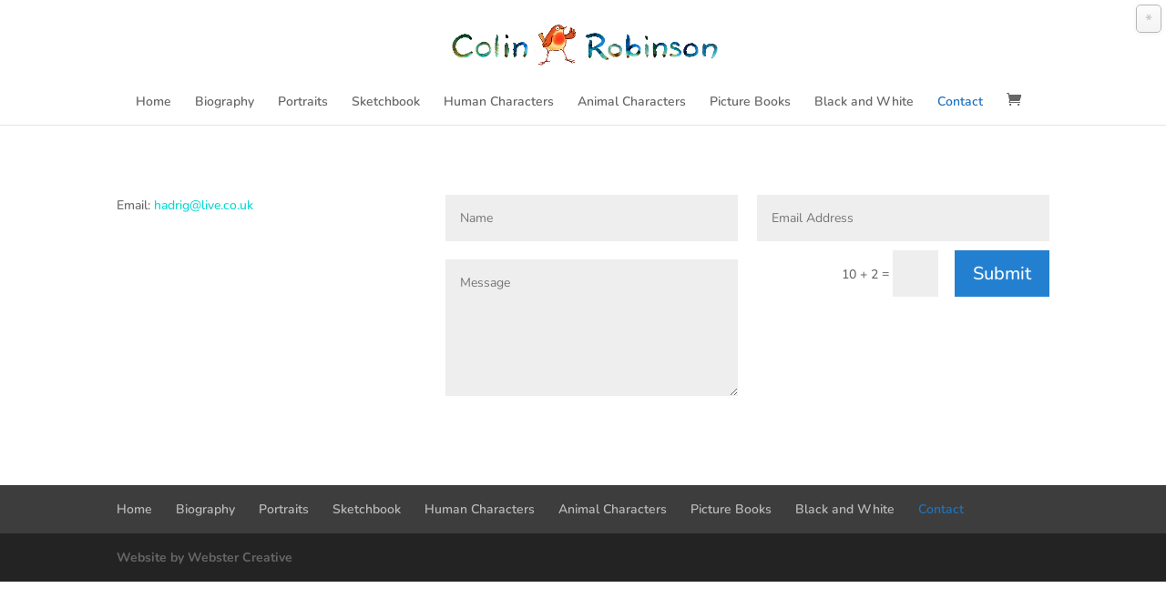

--- FILE ---
content_type: text/css
request_url: https://colinrobinson.net/wp-content/plugins/smakflakes/assets/css/main.css?ver=6.8.3
body_size: 3437
content:
#snow_switch{
    opacity: 0.3;
    color: #444444;
    cursor: pointer;
    font-size: 130%;
    border: 1px solid #101010;
    -moz-border-radius: 5px;
	-webkit-border-radius: 5px;
	border-radius: 5px;
    background: rgb(247,247,247);
    background: url([data-uri]);
    background: -moz-linear-gradient(top,  rgba(247,247,247,1) 0%, rgba(217,217,217,1) 100%);
    background: -webkit-gradient(linear, left top, left bottom, color-stop(0%,rgba(247,247,247,1)), color-stop(100%,rgba(217,217,217,1)));
    background: -webkit-linear-gradient(top,  rgba(247,247,247,1) 0%,rgba(217,217,217,1) 100%);
    background: -o-linear-gradient(top,  rgba(247,247,247,1) 0%,rgba(217,217,217,1) 100%);
    background: -ms-linear-gradient(top,  rgba(247,247,247,1) 0%,rgba(217,217,217,1) 100%);
    background: linear-gradient(to bottom,  rgba(247,247,247,1) 0%,rgba(217,217,217,1) 100%);
    filter: progid:DXImageTransform.Microsoft.gradient( startColorstr='#f7f7f7', endColorstr='#d9d9d9',GradientType=0 );
    -moz-box-shadow: 0px 1px 4px rgba(184,184,184,0.7), inset 0px 0px 2px rgba(255,255,255,1);
	-webkit-box-shadow: 0px 1px 4px rgba(184,184,184,0.7), inset 0px 0px 2px rgba(255,255,255,1);
	box-shadow: 0px 1px 4px rgba(184,184,184,0.7), inset 0px 0px 2px rgba(255,255,255,1);
	text-shadow: 0px -1px 0px rgba(000,000,000,0.2), 0px 1px 0px rgba(255,255,255,1);
}
#snow_switch:hover {
    opacity: 1;
    color: #009E9E;
    border: 1px solid #4A4A4A;
    background: #effffe;
    background: url([data-uri]);
    background: -moz-linear-gradient(top,  #effffe 0%, #b2fffd 100%);
    background: -webkit-gradient(linear, left top, left bottom, color-stop(0%,#effffe), color-stop(100%,#b2fffd));
    background: -webkit-linear-gradient(top,  #effffe 0%,#b2fffd 100%);
    background: -o-linear-gradient(top,  #effffe 0%,#b2fffd 100%);
    background: -ms-linear-gradient(top,  #effffe 0%,#b2fffd 100%);
    background: linear-gradient(to bottom,  #effffe 0%,#b2fffd 100%);
    filter: progid:DXImageTransform.Microsoft.gradient( startColorstr='#effffe', endColorstr='#b2fffd',GradientType=0 );
}
#snow_switch.snowoff:hover {
    color: #993300;
}

--- FILE ---
content_type: text/css
request_url: https://colinrobinson.net/wp-content/themes/webster-creative/style.css?ver=4.27.4
body_size: 219
content:
/*
Theme Name: Webster Creative
Theme URI: 
Description: Webster Creative
Author: <a href="http://www.elegantthemes.com">Elegant Themes</a>
Author URI: 
Template: Divi
Version: 2.4
*/

@import url('../Divi/style.css');


--- FILE ---
content_type: application/javascript
request_url: https://colinrobinson.net/wp-content/plugins/smakflakes/assets/js/smakflakes.js?ver=6.8.3
body_size: 17983
content:
/**
 * Smakflakes
 * @author Yury Vasilyev
 * Copyright (c) 2014 by Yury Vasilyev (aka iamMakep)
 */
(function(a){a.fn.smakflakes=function(d){var c={flks_image:null,fi_width:0,fi_height:0,last_flakesfile:"",last_flaketype:"",last_flakecolor:{r:null,g:null,b:null},last_flakeshadow_color:{r:null,g:null,b:null},colors_random:null,rainbowstep:0,rainbowclr:0,issnow:true,w_height:0,w_width:0,canvas:null,context:null,fbody:null,flakes:new Array(),global_fdspeed:1,global_windspeed:0,last_stopfall:false,compareRGBs:function(f,e){if(f.r!=e.r){return false;}if(f.g!=e.g){return false;}if(f.b!=e.b){return false;}return true;},genereateRGBstring:function(e){var f=e.r+", "+e.g+", "+e.b;return f;},inRad:function(e){return e*Math.PI/180;},getRandomArbitary:function(f,e){return Math.random()*(e-f)+f;},getRandomInt:function(f,e){return Math.floor(Math.random()*(e-f+1))+f;}};var b={init:function(e){this.smakflakes.settings=a.extend({},this.smakflakes.defaults,e);return this.each(function(){c.field=a(this);c.w_height=a(window).height();c.w_width=a(window).width();c.last_stopfall=a(this).smakflakes.settings.stopfall;if(typeof(a(this).smakflakes.settings.flakeopacity)=="string"){if(a(this).smakflakes.settings.flakeopacity=="random"){a(this).smakflakes.settings.flakeopacity=0;}}else{if(typeof(a(this).smakflakes.settings.flakeopacity)=="number"){if(a(this).smakflakes.settings.flakeopacity<=0){a(this).smakflakes.settings.flakeopacity=0;}if(a(this).smakflakes.settings.flakeopacity>=1){a(this).smakflakes.settings.flakeopacity=1;}}else{a(this).smakflakes.settings.flakeopacity=0;}}if(a(this).smakflakes.settings.flakescount<=0){a(this).smakflakes.settings.flakescount=1;}c.last_flakesfile=a(this).smakflakes.settings.flakesfile;if(a(this).smakflakes.settings.flakesfile!=""){var j=new Image();j.onload=function(){c.flks_image=j;c.fi_width=c.flks_image.width;c.fi_height=c.flks_image.height;if((c.fi_width%c.fi_height)!=0){c.flks_image=null;c.fi_width=0;c.fi_height=0;a(this).smakflakes.settings.flakesfile="";c.last_flakesfile=a(this).smakflakes.settings.flakesfile;}else{h();c.last_flakesfile=a(this).smakflakes.settings.flakesfile;}};j.src=a(this).smakflakes.settings.flakesfile;}if(a(this).smakflakes.settings.flakesize>30){a(this).smakflakes.settings.flakesize=30;}if(a(this).smakflakes.settings.flakesize<1){a(this).smakflakes.settings.flakesize=1;}a(this).smakflakes.settings.flakesize=a(this).smakflakes.settings.flakesize+3;a(this).smakflakes.settings.flakesize+=2;var i=a("<canvas />",{id:"flkscnvs"});i.attr({width:c.w_width-2+"px",height:c.w_height-2+"px"});i.css({position:"fixed","z-index":99999,"pointer-events":"none"});c.canvas=i;c.context=a(c.canvas)[0].getContext("2d");c.field.prepend(c.canvas);a(this).smakflakes.settings.falspeed=a(this).smakflakes.settings.falspeed;if(a(this).smakflakes.settings.falspeed<1){a(this).smakflakes.settings.falspeed=1;}if(a(this).smakflakes.settings.falspeed>30){a(this).smakflakes.settings.falspeed=30;}a(this).smakflakes.settings.wind=a(this).smakflakes.settings.wind;if(a(this).smakflakes.settings.wind<-3){a(this).smakflakes.settings.wind=-3;}if(a(this).smakflakes.settings.wind>3){a(this).smakflakes.settings.wind=3;}var g=a("<div>",{id:"snow_switch"});g.html("*");g.css({"z-index":99999,position:"fixed",width:"auto",height:"auto","padding-top":"6px","padding-bottom":"0px","padding-left":"9px","padding-right":"9px"});switch(a(this).smakflakes.settings.onoffpos){case"top right":g.css({right:"5px",top:"5px",left:"auto",bottom:"auto"});g.show();break;case"top left":g.css({left:"5px",top:"5px",right:"auto",bottom:"auto"});g.show();break;case"bottom right":g.css({right:"5px",bottom:"5px",left:"auto",top:"auto"});g.show();break;case"bottom left":g.css({left:"5px",bottom:"5px",right:"auto",top:"auto"});g.show();break;case"none":g.hide();break;default:g.css({right:"5px",top:"5px",left:"auto",bottom:"auto"});g.show();break;}c.field.append(g);a(window).resize(function(){c.w_height=a(window).height();c.w_width=a(window).width();i.attr({width:c.w_width-2+"px",height:c.w_height-2+"px"});});a("#snow_switch").click(function(){if(c.issnow){c.issnow=false;a(this).addClass("snowoff");}else{c.issnow=true;a(this).removeClass("snowoff");}});function f(){c.colors_random=new Array("204, 45, 33","204, 172, 44","113, 204, 48","121, 204, 193","70, 95, 204","182, 84, 204","204, 204, 182","0, 164, 204","204, 12, 67");for(var o=0;o<a(this).smakflakes.settings.flakescount;o++){var p={scale:1,sizeXY:0,left:0,top:0,axisx_forfal:0,maxvectorX:0,vectorX:0,incX:0,speed:0,opacity:0,opacity_mode:0,tmp_opacity:0,color:"",shadowcolor:"",shadowopacity:0.1,shadowopacity_mode:0.1,tmp_shadowopacity:0.1,imgindex:0,imgangle:0,imgangle_spch:0,imgangle_vector:0,imgangle_max:0,live:false};var n=10,q=1;q=c.getRandomArbitary(0.2,1);p.opacity=q;p.sizeXY=n;if(c.getRandomInt(0,100)>=50){p.scale=(-1)*c.getRandomArbitary(0.01,0.4);}else{p.scale=c.getRandomArbitary(0,0.2);}p.opacity_mode=p.opacity;p.shadowopacity_mode=p.shadowopacity;var m="",l="";c.last_flaketype=a(this).smakflakes.settings.flaketype;switch(a(this).smakflakes.settings.flaketype){case"lighter":m="255, 255, 255";l=m;break;case"darker":m="255, 255, 255";l="0, 0, 0";p.shadowopacity_mode=p.shadowopacity+=0.3;if(p.shadowopacity_mode>1){p.shadowopacity_mode=1;}p.opacity_mode=p.opacity+0.3;if(p.opacity_mode>1){p.opacity_mode=1;}break;case"varicolored":m=c.colors_random[c.getRandomInt(0,c.colors_random.length-1)];l=m;break;case"colored":m=c.genereateRGBstring(a(this).smakflakes.settings.flakecolor);l=c.genereateRGBstring(a(this).smakflakes.settings.flakeshadow_color);p.shadowopacity_mode=p.shadowopacity+0.3;if(p.shadowopacity_mode>1){p.shadowopacity_mode=1;}break;deafult:m="255, 255, 255";l=m;break;}if(p.shadowopacity>1){p.shadowopacity=1;}p.tmp_shadowopacity=p.shadowopacity;p.tmp_opacity=p.opacity;p.color=m;p.shadowcolor=l;var k=c.getRandomInt(0,1000);if((k>=0)&&(k<=25)){p.live=false;}else{p.live=true;}p.maxvectorX=c.getRandomInt(25,50);p.speed=c.getRandomArbitary(0.5,4);p.axisx_forfal=c.getRandomInt(10,c.w_width-p.sizeXY-10);p.left=p.axisx_forfal;p.top=(-1)*c.getRandomInt(0,c.w_height);p.imgangle_max=c.getRandomInt(5,60);p.imgangle_spch=c.getRandomArbitary(1,10);p.imgangle_vector=(c.getRandomInt(0,100)>=50)?-1:1;c.flakes.push(p);}}f();function h(){if(c.flks_image!=null){var k=Math.floor(c.fi_width/c.fi_height)-1;a.each(c.flakes,function(m,l){l.imgindex=c.getRandomInt(0,k);});}}setInterval(function(){if(c.last_stopfall!=a(this).smakflakes.settings.stopfall){c.issnow=!a(this).smakflakes.settings.stopfall;c.last_stopfall=a(this).smakflakes.settings.stopfall;}c.context.clearRect(0,0,c.w_width,c.w_height);if((c.last_flakesfile!=a(this).smakflakes.settings.flakesfile)){if(a(this).smakflakes.settings.flakesfile==""){c.flks_image=null;c.fi_width=0;c.fi_height=0;c.last_flakesfile=a(this).smakflakes.settings.flakesfile;}else{var k=new Image();k.onload=function(){c.flks_image=k;c.fi_width=c.flks_image.width;c.fi_height=c.flks_image.height;if((c.fi_width%c.fi_height)!=0){c.flks_image=null;c.fi_width=0;c.fi_height=0;a(this).smakflakes.settings.flakesfile="";c.last_flakesfile=a(this).smakflakes.settings.flakesfile;}else{h();c.last_flakesfile=a(this).smakflakes.settings.flakesfile;}};k.src=a(this).smakflakes.settings.flakesfile;}}a.each(c.flakes,function(o,q){if(!(c.issnow)){if((q.tmp_opacity<=0)&&(q.tmp_shadowopacity<=0)){q.tmp_opacity=0;q.tmp_shadowopacity=0;return;}else{q.tmp_opacity-=0.05;q.tmp_shadowopacity-=0.02;if(q.tmp_opacity<0){q.tmp_opacity=0;}if(q.tmp_shadowopacity<0){q.tmp_shadowopacity=0;}}}else{if(q.tmp_opacity<q.opacity){q.tmp_opacity+=0.02;}else{q.tmp_opacity=q.opacity;}if(q.tmp_shadowopacity<q.shadowopacity){q.tmp_shadowopacity+=0.01;}else{q.tmp_shadowopacity=q.shadowopacity;}}if(!(q.live)){var l=c.getRandomInt(0,1000);if((l>=0)&&(l<=25)){if(a(this).smakflakes.settings.wind<0){q.axisx_forfal=c.getRandomInt(100+Math.abs(a(this).smakflakes.settings.wind)*25,c.w_width+200+Math.abs(a(this).smakflakes.settings.wind)*25);}else{if(a(this).smakflakes.settings.wind>0){q.axisx_forfal=c.getRandomInt((-1)*(Math.abs(a(this).smakflakes.settings.wind)*25+200),c.w_width-(100+Math.abs(a(this).smakflakes.settings.wind)*25));}else{q.axisx_forfal=c.getRandomInt(10,c.w_width-10);}}if(c.flks_image==null){q.top=(-2)*(q.scale+a(this).smakflakes.settings.flakesize);}else{q.top=(-2)*(c.fi_height);}q.left=q.axisx_forfal;q.live=true;q.vectorX=0;q.speed=c.getRandomArbitary(0.5,4);}}else{if(((c.flks_image==null)&&((parseInt(q.left)>=(-1)*(q.scale+a(this).smakflakes.settings.flakesize))&&(parseInt(q.left)<=(c.w_width))))||((c.flks_image!=null)&&((parseInt(q.left)>=(-1)*c.fi_height)&&(parseInt(q.left)<=(c.w_width))))){var m=0,r=0;if(!(c.issnow)){m=q.tmp_opacity;r=q.tmp_shadowopacity;}else{if(q.tmp_opacity<q.opacity){m=q.tmp_opacity;}else{m=q.opacity;}if(q.tmp_shadowopacity<q.shadowopacity){r=q.tmp_shadowopacity;}else{r=q.shadowopacity;}}if(c.flks_image==null){c.context.beginPath();c.context.shadowBlur=5;c.context.shadowOffsetX=0;c.context.shadowOffsetY=0;if(a(this).smakflakes.settings.randomsize==true){c.context.arc(q.left+Math.floor(q.sizeXY*(q.scale+(a(this).smakflakes.settings.flakesize/10))/2),q.top+Math.floor(q.sizeXY*(q.scale+(a(this).smakflakes.settings.flakesize/10))/2),q.sizeXY*(q.scale+(a(this).smakflakes.settings.flakesize/10))/2,0,2*Math.PI);}else{c.context.arc(q.left+Math.floor(q.sizeXY*(a(this).smakflakes.settings.flakesize/10)/2),q.top+Math.floor(q.sizeXY*(a(this).smakflakes.settings.flakesize/10)/2),q.sizeXY*(a(this).smakflakes.settings.flakesize/10)/2,0,2*Math.PI);}if(a(this).smakflakes.settings.flaketype!=c.last_flaketype){a.each(c.flakes,function(w,y){var v="",x="";switch(a(this).smakflakes.settings.flaketype){case"lighter":v="255, 255, 255";x=v;y.shadowopacity_mode=y.shadowopacity;y.opacity_mode=y.opacity;break;case"darker":v="255, 255, 255";x="0, 0, 0";y.shadowopacity_mode=y.shadowopacity+0.3;if(y.shadowopacity_mode>1){y.shadowopacity_mode=1;}y.opacity_mode=y.opacity+0.3;if(y.opacity_mode>1){y.opacity_mode=1;}break;case"varicolored":v=c.colors_random[c.getRandomInt(0,c.colors_random.length-1)];x=v;y.shadowopacity_mode=y.shadowopacity;y.opacity_mode=y.opacity;break;case"colored":y.shadowopacity_mode=y.shadowopacity+0.3;if(y.shadowopacity_mode>1){y.shadowopacity_mode=1;}y.opacity_mode=y.opacity;break;case"rainbow_shadow":y.opacity_mode=y.opacity+0.3;if(y.opacity_mode>1){y.opacity_mode=1;}break;deafult:v="255, 255, 255";x=v;y.shadowopacity_mode=y.shadowopacity;y.opacity_mode=y.opacity;break;}y.tmp_opacity=y.opacity_mode;y.tmp_shadowopacity=y.shadowopacity_mode;y.shadowcolor=x;y.color=v;});c.last_flaketype=a(this).smakflakes.settings.flaketype;}var t="",n="";if(a(this).smakflakes.settings.flaketype=="colored"){t=c.genereateRGBstring(a(this).smakflakes.settings.flakecolor);n=c.genereateRGBstring(a(this).smakflakes.settings.flakeshadow_color);}if((a(this).smakflakes.settings.flaketype=="rainbow_shadow")||(a(this).smakflakes.settings.flaketype=="rainbow")){var u="";switch(c.rainbowstep){case 0:if(Math.floor(c.rainbowclr)<255){c.rainbowclr+=0.1;}else{c.rainbowstep++;}u="255, 0, "+Math.floor(c.rainbowclr);break;case 1:if(Math.floor(c.rainbowclr)>0){c.rainbowclr-=0.1;}else{c.rainbowstep++;}u=Math.floor(c.rainbowclr)+", 0, 255";break;case 2:if(Math.floor(c.rainbowclr)<255){c.rainbowclr+=0.1;}else{c.rainbowstep++;}u="0, "+Math.floor(c.rainbowclr)+", 255";break;case 3:if(Math.floor(c.rainbowclr)>0){c.rainbowclr-=0.1;}else{c.rainbowstep++;}u="0, 255, "+Math.floor(c.rainbowclr);break;case 4:if(Math.floor(c.rainbowclr)<255){c.rainbowclr+=0.1;}else{c.rainbowstep++;}u=Math.floor(c.rainbowclr)+", 255, 0";break;case 5:if(Math.floor(c.rainbowclr)>0){c.rainbowclr-=0.1;}else{c.rainbowstep=0;}u="255, "+Math.floor(c.rainbowclr)+", 0";break;default:break;}if(a(this).smakflakes.settings.flaketype=="rainbow_shadow"){n=u;t="255, 255, 255";}else{n="50, 50, 50";t=u;}}if((a(this).smakflakes.settings.flaketype=="rainbow")||(a(this).smakflakes.settings.flaketype=="rainbow_shadow")||(a(this).smakflakes.settings.flaketype=="colored")){c.context.shadowColor="rgba("+n+","+r+")";c.context.fillStyle="rgba("+t+","+m+")";}else{c.context.shadowColor="rgba("+q.shadowcolor+","+r+")";c.context.fillStyle="rgba("+q.color+","+m+")";}c.context.fill();c.context.closePath();}else{c.context.save();c.context.globalAlpha=m;c.context.shadowColor="rgba(0,0,0,0)";c.context.translate(parseInt(q.left+c.fi_height/2),parseInt(q.top+c.fi_height/2));switch(a(this).smakflakes.settings.firotation){case"cw":if(q.imgangle>=360){q.imgangle=0;}q.imgangle+=c.getRandomInt(2,10);break;case"ccw":if(q.imgangle<=0){q.imgangle=360;}q.imgangle-=c.getRandomInt(2,10);break;case"toandfro":if(Math.abs(q.imgangle)>=q.imgangle_max){if(q.imgangle<0){q.imgangle_vector=1;}else{q.imgangle_vector=-1;}}q.imgangle+=q.imgangle_vector*q.imgangle_spch;break;case"none":q.imgangle=0;break;default:q.imgangle=0;break;}c.context.rotate(c.inRad(q.imgangle));c.context.drawImage(c.flks_image,parseInt(q.imgindex*c.fi_height),0,parseInt(c.fi_height),parseInt(c.fi_height),parseInt((-1)*(c.fi_height/2)),parseInt((-1)*(c.fi_height/2)),parseInt(c.fi_height),parseInt(c.fi_height));c.context.restore();}}q.axisx_forfal=q.axisx_forfal+a(this).smakflakes.settings.wind;var s=false;if(c.flks_image==null){s=((parseInt(q.top)>=parseInt(c.w_height))||((a(this).smakflakes.settings.wind<0)&&(parseInt(q.axisx_forfal+q.vectorX)<(-1)*Math.floor(q.sizeXY*(a(this).smakflakes.settings.flakesize/10))))||((a(this).smakflakes.settings.wind>0)&&(parseInt(q.axisx_forfal+q.vectorX)>=parseInt(c.w_width))));}else{s=((parseInt(q.top)>=parseInt(c.w_height))||((a(this).smakflakes.settings.wind<0)&&(parseInt(q.axisx_forfal+q.vectorX)<(-1)*parseInt(c.fi_height)))||((a(this).smakflakes.settings.wind>0)&&(parseInt(q.axisx_forfal+q.vectorX)>=parseInt(c.w_width))));}if(s){q.live=false;}else{q.top=parseInt(q.top)+(a(this).smakflakes.settings.falspeed+q.speed);q.left=q.axisx_forfal+q.vectorX;}var p=c.getRandomInt(0,100);if((p>=30)&&(p<=33)){q.incX=c.getRandomArbitary(-1,1);}q.vectorX+=q.incX;if(Math.abs(q.vectorX)>q.maxvectorX){if(q.vectorX<0){q.vectorX=(-1)*q.maxvectorX;}else{q.vectorX=q.maxvectorX;}q.incX=(-1)*q.incX;}}});},50);});},setflaketype:function(e){if(a(this).smakflakes.settings.flaketype==e){return;}switch(e){case"lighter":a(this).smakflakes.settings.flaketype="lighter";break;case"darker":a(this).smakflakes.settings.flaketype="darker";break;case"varicolored":a(this).smakflakes.settings.flaketype="varicolored";break;case"colored":a(this).smakflakes.settings.flaketype="colored";break;case"rainbow":a(this).smakflakes.settings.flaketype="rainbow";break;case"rainbow_shadow":a(this).smakflakes.settings.flaketype="rainbow_shadow";break;default:a(this).smakflakes.settings.flaketype="lighter";break;}return a(this).smakflakes.settings.flaketype;},setflakecolor:function(e){if(!c.compareRGBs(a(this).smakflakes.settings.flakecolor,e)){a(this).smakflakes.settings.flakecolor=e;}return a(this).smakflakes.settings.flakecolor;},setflakeshadow_color:function(e){if(!c.compareRGBs(a(this).smakflakes.settings.flakeshadow_color,e)){a(this).smakflakes.settings.flakeshadow_color=e;}return a(this).smakflakes.settings.flakeshadow_color;},setsize:function(e){if(e>30){a(this).smakflakes.settings.flakesize=30;}if(e<1){a(this).smakflakes.settings.flakesize=1;}a(this).smakflakes.settings.flakesize=e+3;return a(this).smakflakes.settings.flakesize;},setrandomsize:function(e){if(e){a(this).smakflakes.settings.randomsize=true;}else{a(this).smakflakes.settings.randomsize=false;}return a(this).smakflakes.settings.randomsize;},setswpos:function(f){var e=a(this).find("div#snow_switch");switch(f){case"top right":e.css({right:"5px",top:"5px",left:"auto",bottom:"auto"});e.show();a(this).smakflakes.settings.onoffpos=f;break;case"top left":e.css({left:"5px",top:"5px",right:"auto",bottom:"auto"});e.show();a(this).smakflakes.settings.onoffpos=f;break;case"bottom right":e.css({right:"5px",bottom:"5px",left:"auto",top:"auto"});e.show();a(this).smakflakes.settings.onoffpos=f;break;case"bottom left":e.css({left:"5px",bottom:"5px",right:"auto",top:"auto"});e.show();a(this).smakflakes.settings.onoffpos=f;break;case"none":a(this).smakflakes.settings.onoffpos=f;e.hide();break;default:e.css({right:"5px",top:"5px",left:"auto",bottom:"auto"});e.show();a(this).smakflakes.settings.onoffpos=f;break;}return a(this).smakflakes.settings.onoffpos;},setimgflakes:function(e){a(this).smakflakes.settings.flakesfile=e;return a(this).smakflakes.settings.flakesfile;},setimgrotation:function(e){switch(e){case"cw":case"ccw":case"toandfro":case"none":a(this).smakflakes.settings.firotation=e;break;default:a(this).smakflakes.settings.firotation="none";break;}return a(this).smakflakes.settings.firotation;},setwind:function(e){a(this).smakflakes.settings.wind=e;if(typeof(e)=="number"){if(e<-5){a(this).smakflakes.settings.wind=-5;}if(e>5){a(this).smakflakes.settings.wind=5;}}else{if(typeof(e)=="string"){switch(e){case"random":case"timechange":break;default:a(this).smakflakes.settings.wind=e;break;}}}return a(this).smakflakes.settings.wind;},setfalspeed:function(e){a(this).smakflakes.settings.falspeed=e;if(e<1){a(this).smakflakes.settings.falspeed=1;}if(e>30){a(this).smakflakes.settings.falspeed=30;}return a(this).smakflakes.settings.falspeed;},stopFalling:function(){a(this).smakflakes.settings.stopfall=true;return a(this).smakflakes.settings.stopfall;},startFalling:function(){a(this).smakflakes.settings.stopfall=false;return a(this).smakflakes.settings.stopfall;}};if(b[d]){return b[d].apply(this,Array.prototype.slice.call(arguments,1));}else{if(typeof d==="object"||!d){return b.init.apply(this,arguments);}else{a.error('Method "'+d+'" does not exist in smakflakes plugin!');}}};a.fn.smakflakes.defaults={stopfall:false,onoffpos:"top right",flakescount:60,flakesize:1,randomsize:true,flaketype:"darker",flakecolor:{r:255,g:255,b:255},flakeshadow_color:{r:0,g:0,b:0},falspeed:1,wind:0,flakesfile:"",firotation:"toandfro"};a.fn.smakflakes.settings={};})(jQuery);